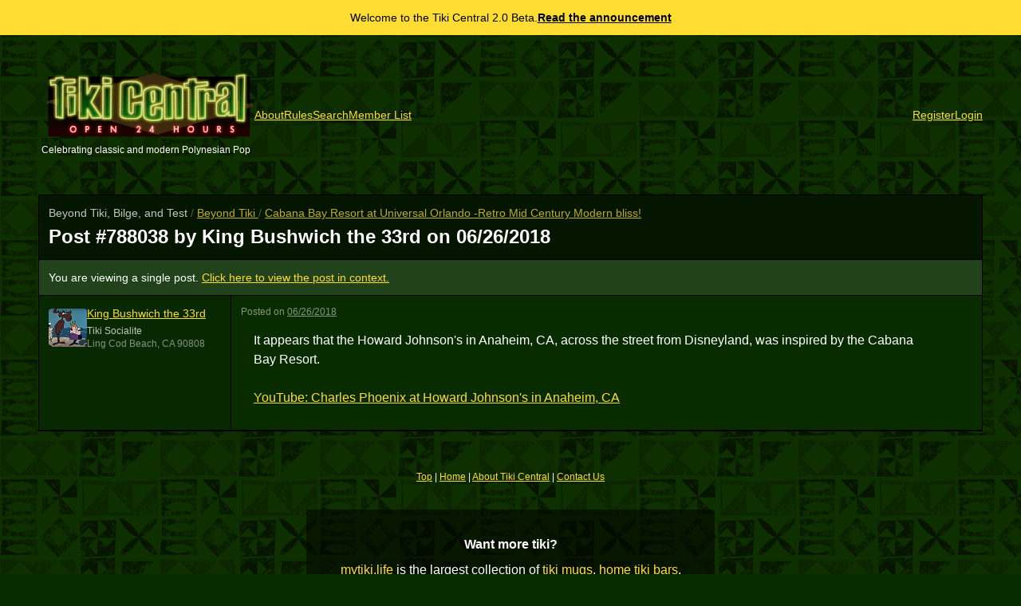

--- FILE ---
content_type: text/html; charset=UTF-8
request_url: https://tikicentral.com/viewpost.php?post_id=788038
body_size: 5061
content:
<!DOCTYPE html>
<html  lang="en">
<head>
    <meta charset="UTF-8">
    <meta name="viewport" content="width=device-width, initial-scale=1">
    <link rel="preconnect" href="https://challenges.cloudflare.com">

    <title>Cabana Bay Resort at Universal Orlando -Retro Mid Century Modern bliss! - Beyond Tiki - Tiki Central</title>
    <meta name="description" content="Got something to share that's not Tiki that you think the members of Tiki Central would like it? Share it here. Lounge, Retro, Swing, Cars, Tattoos, Art, and beyond">
    <meta name="viewport" content="width=device-width">

    <meta property="og:title" content="Cabana Bay Resort at Universal Orlando -Retro Mid Century Modern bliss! - Beyond Tiki - Tiki Central" />
    <meta property="og:description" content="Got something to share that's not Tiki that you think the members of Tiki Central would like it? Share it here. Lounge, Retro, Swing, Cars, Tattoos, Art, and beyond" />
    <meta property="og:url" content="https://tikicentral.com/viewpost.php?post_id=788038" />
    <meta property="og:type" content="website" />
    <meta property="og:image" content="/images/og/forum-6.png" />
    <meta property="og:image:width" content="2400" />
    <meta property="og:image:height" content="1260" />


    <!-- Global site tag (gtag.js) - Google Analytics -->
    <script async src="https://www.googletagmanager.com/gtag/js?id=G-2CVZMFENKV"></script>
    <script>
        window.dataLayer = window.dataLayer || [];
        function gtag(){dataLayer.push(arguments);}
        gtag('js', new Date());
        gtag('config', 'G-2CVZMFENKV');
    </script>

    <script>
        function initTurnstile() {
            console.log('turnstile: init');
            document.dispatchEvent(new Event('turnstile:ready'));
        }
    </script>
    <script async src="https://challenges.cloudflare.com/turnstile/v0/api.js?render=explicit&amp;onload=initTurnstile"></script>

    
            <link rel="stylesheet" href="/theme/dist/assets/index-O7hLN2O7.css">
        <script async type="module" src="/theme/dist/assets/index-9X2Wer27.js"></script>
    
</head>
<body>

<div class="bg-tc-yellow text-black text-sm p-3 flex flex-wrap gap-x-2 items-center justify-center">
    <span class="flex-shrink-0">Welcome to the Tiki Central 2.0 Beta.</span>
    <a href="/viewtopic.php?topic_id=53734" class="text-black font-bold flex-shrink-0">Read the announcement</a>
</div>

<header class="mb-12 flex flex-col gap-x-12 gap-y-8 items-center md:flex-row">
    <div class="text-center flex-shrink-0 flex gap-4">
        <a href="/" class="text-white no-underline" up-follow>
            <img src="/images/logo.gif" width="325" height="96"
                 class="w-auto h-16 md:h-20"
                 alt="Tiki Central logo"
            >
            <div class="text-xs block mt-2">
                Celebrating classic and modern Polynesian Pop
            </div>
        </a>
    </div>
    <div class="text-white text-sm flex flex-wrap gap-y-8 gap-x-12 items-center justify-center lg:flex-row lg:flex-grow lg:justify-between">
        <nav class="flex flex-wrap gap-4">
            <a href="/about.php" up-follow>About</a>
            <a href="/rules.php" up-follow>Rules</a>
            <a href="/search.php" up-follow>Search</a>
            <a href="/members.php" up-follow>Member List</a>
        </nav>
        <div class="text-center" id="user-nav" up-hungry>
                        <nav class="flex flex-wrap gap-4">
                <a href="/register.php">Register</a>
                <a href="/login.php">Login</a>
            </nav>
                                </div>
    </div>
</header>
<main up-main id="main">
    <div class="content-container max-w-none">
                <div class="bg-black bg-opacity-50 border-b border-b-black p-3 flex flex-wrap sm:flex-nowrap gap-x-8 gap-y-2 sm:items-center justify-between">
            <div class="">
                <script type="application/ld+json">
                    {
                        "@context": "https://schema.org",
                        "@type": "BreadcrumbList",
                        "itemListElement": [{
                            "@type": "ListItem",
                            "position": 1,
                            "name": "Beyond Tiki",
                            "item": "https://tikicentral.com/viewforum.php?forum_id=6"
                        },
                        {
                            "@type": "ListItem",
                            "position": 2,
                            "name": "Cabana Bay Resort at Universal Orlando -Retro Mid Century Modern bliss!",
                            "item": "https://tikicentral.com/viewtopic.php?topic_id=46416"
                        },
                        {
                            "@type": "ListItem",
                            "position": 3,
                            "name": "Post #788038 by King Bushwich the 33rd on Tue, Jun 26, 2018 1:54 PM",
                            "item": "https://tikicentral.com/viewpost.php?post_id=788038"
                        }]
                    }
                </script>
                <p class="text-sm font-normal mb-1 opacity-75">
                    Beyond Tiki, Bilge, and Test                    <span class="opacity-40">/</span>
                    <a href="/viewforum.php?forum_id=6"
                       up-follow
                    >
                        Beyond Tiki                    </a>
                    <span class="opacity-40">/</span>
                    <a href="/viewtopic.php?topic_id=46416"
                       up-follow
                    >
                        Cabana Bay Resort at Universal Orlando -Retro Mid Century Modern bliss!                    </a>
                </p>
                <h1 class="text-2xl">
                    Post #788038                    by King Bushwich the 33rd                    on <span data-relative-datetime title="2018-06-26T20:54:00+00:00">
                        Tue, Jun 26, 2018 1:54 PM                    </span>
                </h1>
            </div>
        </div>
        <div class="text-sm p-3 bg-white bg-opacity-10 border-b border-black">
            You are viewing a single post.
            <a href="/viewtopic.php?topic_id=46416&post_id=788038#post-788038"
               up-follow
               up-layer="root"
            >
                Click here to view the post in context.
            </a>
        </div>
        <table class="results-table table-fixed">
            <tbody>
            <tr class="post" id="post-788038">
    <td class="w-[240px] align-top hidden md:table-cell bg-black bg-opacity-10 border-r border-black">
        <div class="text-xs">
            <div class="flex gap-3 items-center">
                <div class="flex-shrink-0 w-12 h-12 object-cover block rounded bg-black bg-opacity-25 overflow-hidden relative flex items-center justify-center">
                    <span class="opacity-50">KBT3</span>
                    <img src="/resize.php/uploads/2841/6230417065908.jpg?sharp=10&fit=crop&w=96&h=96&s=f3a5f9103cc99008f2e5fc8d89280835" class="absolute inset-0" />
                </div>
                <div>
                    <a class="font-medium text-sm block mb-1"
                       href="/viewmember.php?user_id=2841"
                       up-layer="new"
                       up-size="medium"
                    >
                        King Bushwich the 33rd                    </a>
                    <div class="opacity-75">Tiki Socialite</div>
                                            <div class="opacity-50">
                            Ling Cod Beach, CA 90808                        </div>
                                    </div>
            </div>
        </div>
        <div class="hidden opacity-50">Joined: Jan 10, 2005</div>
        <div class="hidden opacity-50">Posts: 1739</div>
    </td>
    <td class="align-top" style="overflow-wrap: break-word;">
        <div class="text-xs mb-3 flex flex-wrap justify-between gap-4 items-start">
            <div class="flex flex-wrap  gap-y-1 gap-x-2">
                <div class="flex flex-wrap gap-y-1 gap-x-2">
                    <div class="flex-shrink-0 md:hidden w-8 h-8 object-cover block rounded bg-black bg-opacity-25 overflow-hidden relative flex items-center justify-center">
                        <span class="opacity-50">
                            KBT3                        </span>
                        <img src="/resize.php/uploads/2841/6230417065908.jpg?sharp=10&fit=crop&w=96&h=96&s=f3a5f9103cc99008f2e5fc8d89280835" class="absolute inset-0" />
                    </div>
                    <div>
                        <a class="md:hidden font-medium block"
                           href="/viewmember.php?user_id=2841"
                           up-layer="new"
                        >King Bushwich the 33rd</a>
                        <span class="opacity-50 block">
                            <span class="hidden md:inline">Posted</span>
                            <span class="md:hidden">posted</span>
                            on
                            <a class="text-white visited:text-white"
                               href="/viewpost.php?post_id=788038"
                               up-follow
                               data-relative-datetime title="2018-06-26T20:54:00+00:00"
                            >Tue, Jun 26, 2018 1:54 PM</a>

                                                    </span>
                    </div>
                </div>
            </div>
                    </div>

        <div class="text-sm prose m-4">
                        <p>It appears that the Howard Johnson's in Anaheim, CA, across the street from Disneyland, was inspired by the Cabana Bay Resort.</p>
<p><a href="https://youtu.be/XssZ_Ia9_Qg">YouTube:  Charles Phoenix at Howard Johnson's in Anaheim, CA</a></p>
                    </div>
            </td>
</tr>
            </tbody>
        </table>
    </div>


</main>

<footer class="mt-12">

    <div class="text-xs grid gap-8 mt-8 text-center max-w-lg mx-auto">
        <div class="leading-normal text-xs">
            <a href="#">Top</a> | 
            <a href="/" up-follow>Home</a> | 
            <a href="/about.php" up-follow>About Tiki Central</a> | 
            <a href="/contact.php" up-layer="new">Contact Us</a>
        </div>
        <div class="leading-normal text-base bg-black p-8 rounded bg-opacity-50">
            <span class="block mb-2">
                <strong class="">Want more tiki?</strong>
            </span>
            <a href="https://mytiki.life">mytiki.life</a> is the largest collection of 
            <a href="https://mytiki.life/tiki-mugs">tiki mugs</a>, 
            <a href="https://mytiki.life/home-tiki-bars">home tiki bars</a>, 
            <a href="https://mytiki.life/creators">creators</a>, and 
            <a href="https://mytiki.life/other-collectibles">other collectibles</a> on the internet.
        </div>
        <a href="https://newism.com.au" class="flex flex-col items-center gap-2 block mx-auto">
            <svg width="512" height="542" viewBox="0 0 512 542" fill="none" xmlns="http://www.w3.org/2000/svg" class="block h-8 w-auto">
                <path fill-rule="evenodd" clip-rule="evenodd" d="M130.154 0.216141C132.839 -0.420929 135.664 0.371562 137.626 2.3128L509.626 370.313C511.932 372.594 512.632 376.041 511.399 379.041C510.166 382.041 507.243 384 504 384L8.00005 384C5.42391 384 3.0054 382.759 1.50251 380.667C-0.000381827 378.575 -0.403732 375.887 0.418872 373.445L124.419 5.44562C125.3 2.82984 127.468 0.853211 130.154 0.216141ZM135.488 22.7033L19.1377 368L484.537 368L135.488 22.7033Z" fill="#FCC61B"/>
                <path fill-rule="evenodd" clip-rule="evenodd" d="M4.91856 0.617489C7.89734 -0.625802 11.3315 0.0428264 13.6262 2.31287L385.626 370.313C387.932 372.594 388.632 376.041 387.399 379.041C386.166 382.042 383.243 384 380 384H7.99999C3.58172 384 0 380.418 0 376V8.00022C0 4.77239 1.93979 1.86078 4.91856 0.617489ZM16 27.1672V368H360.537L16 27.1672Z" fill="#FCC61B"/>
                <path fill-rule="evenodd" clip-rule="evenodd" d="M505.294 0.106129C509.161 0.740136 512 4.08201 512 8.00073V376C512 380.419 508.418 384 504 384H380C377.424 384 375.005 382.76 373.503 380.668C372 378.575 371.596 375.887 372.419 373.446L496.419 5.4462C497.67 1.73264 501.427 -0.527879 505.294 0.106129ZM391.138 368H496V56.7962L391.138 368Z" fill="#FCC61B"/>
                <path d="M59.6518 542C64.2054 542 68 538.455 68 534.201V452.807C68 449.12 65.0982 446 61 446C57.0536 446 54 449.12 54 452.807V514L16.6964 450.396C15.1786 447.702 12.2946 446 8.95536 446C3.94643 446 0 449.829 0 454.366V535.193C0 538.88 2.90179 542 7 542C10.9464 542 14 538.88 14 535.193V472L52.3661 537.746C53.5804 540.298 56.3125 542 59.6518 542Z" fill="#FCC61B"/>
                <path d="M103.387 542H142C145.187 542 148 539.31 148 536C148 532.69 145.187 530 142 530L110 529.91V498H140C143.187 498 146 495.454 146 492C146 488.834 143.187 486 140 486H110V458.09L142 458C145.187 458 148 455.355 148 452.045C148 448.735 145.187 446 142 446H103.387C98.6072 446 96 448.591 96 453.34V534.66C96 539.409 98.6072 542 103.387 542Z" fill="#FCC61B"/>
                <path d="M244.5 542C248.765 542 252.441 539.022 253.324 535.193L271.853 454.934C272 454.225 272 453.516 272 452.948C272 449.12 268.912 446 264.794 446C261.265 446 258.471 448.411 257.735 451.672L244 518L228.765 451.247C228.029 448.269 225.235 446 222 446C218.471 446 215.971 448.269 215.382 451.247L200 518L186.265 451.672C185.529 448.411 182.588 446 179.206 446C175.235 446 172 449.12 172 452.948C172 453.516 172 454.225 172.147 454.934L190.824 535.193C191.706 539.022 195.235 542 199.647 542C203.912 542 207.441 539.022 208.324 535.052L222 470L235.676 535.052C236.559 539.022 240.088 542 244.5 542Z" fill="#FCC61B"/>
                <path d="M307 542C310.832 542 314 538.88 314 535.193V452.807C314 449.12 310.832 446 307 446C303.021 446 300 449.12 300 452.807V535.193C300 538.88 303.021 542 307 542Z" fill="#FCC61B"/>
                <path d="M344.633 533.791C351.579 538.939 360.298 542 371.234 542C391.924 542 402.121 529.896 402.121 515.565C402.121 497.896 387.934 491.635 375.52 486.209C366.21 482.035 357.786 478.417 357.786 470.487C357.786 462.835 363.993 457.826 373.156 457.826C378.771 457.826 384.387 459.357 389.264 462.696C390.298 463.252 391.481 463.67 392.811 463.67C396.21 463.67 399.165 460.887 399.165 457.548C399.165 455.461 397.983 453.652 396.21 452.539C389.412 448.226 382.17 446 373.599 446C355.422 446 343.451 456.852 343.451 471.183C343.451 488.017 357.195 493.583 369.165 498.73C379.067 503.043 387.934 507.078 387.934 516.4C387.934 523.774 382.466 530.174 371.087 530.174C363.845 530.174 357.491 527.67 352.318 523.913C351.284 523.078 349.954 522.8 348.476 522.8C344.929 522.8 342.121 525.583 342.121 528.922C342.121 531.009 343.156 532.678 344.633 533.791Z" fill="#FCC61B"/>
                <path d="M505 542C508.872 542 512 538.88 512 535.335V456.493C512 450.821 507.085 446 500.979 446C496.064 446 491.894 448.978 490.553 453.232L470 512L449.745 453.232C448.255 449.12 444.085 446 439.17 446C433.064 446 428 450.821 428 456.635V535.193C428 538.88 430.979 542 435 542C438.872 542 442 538.88 442 535.193V468L465.83 538.313C466.574 540.724 468.064 542 470 542C471.936 542 473.277 540.724 474.17 538.313L498 468V535.335C498 538.88 501.128 542 505 542Z" fill="#FCC61B"/>
            </svg>
            Newism - Web Design and Development
        </a>
        <div class="opacity-50 grid gap-4" id="response-time" up-hungry>
            <div>
                Rendered in 0.000595 seconds 
                on 2026-01-16 12:32:13                release 258            </div>
        </div>
    </div>

</footer>

<script defer src="https://static.cloudflareinsights.com/beacon.min.js/vcd15cbe7772f49c399c6a5babf22c1241717689176015" integrity="sha512-ZpsOmlRQV6y907TI0dKBHq9Md29nnaEIPlkf84rnaERnq6zvWvPUqr2ft8M1aS28oN72PdrCzSjY4U6VaAw1EQ==" data-cf-beacon='{"version":"2024.11.0","token":"13ef72c4b90448139d9254b512bdce8b","r":1,"server_timing":{"name":{"cfCacheStatus":true,"cfEdge":true,"cfExtPri":true,"cfL4":true,"cfOrigin":true,"cfSpeedBrain":true},"location_startswith":null}}' crossorigin="anonymous"></script>
</body>
</html>
